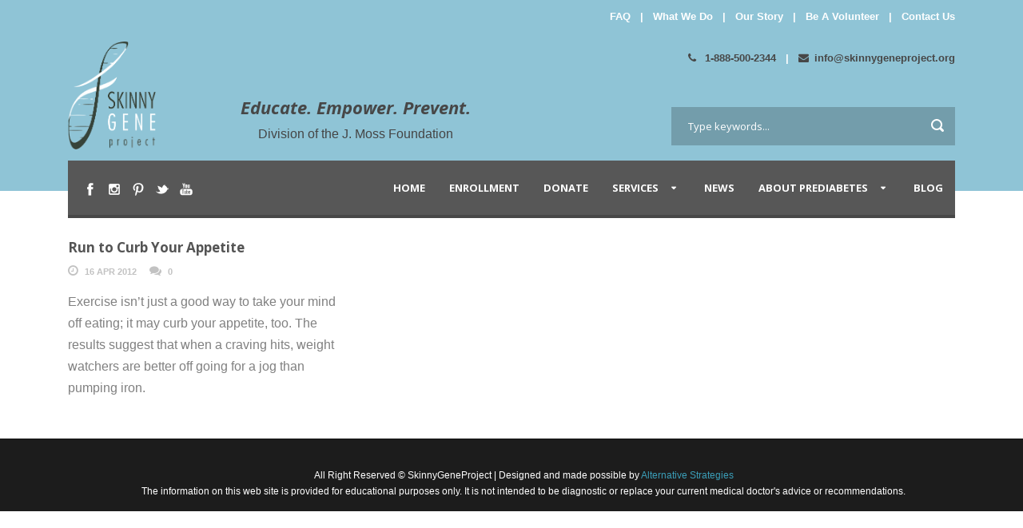

--- FILE ---
content_type: text/html; charset=UTF-8
request_url: https://www.skinnygeneproject.org/tag/run/
body_size: 14731
content:

<!DOCTYPE html>
<!--[if IE 7]><html class="ie ie7 ltie8 ltie9" lang="en-US"><![endif]-->
<!--[if IE 8]><html class="ie ie8 ltie9" lang="en-US"><![endif]-->
<!--[if !(IE 7) | !(IE 8)  ]><!-->
<html lang="en-US">
<!--<![endif]-->

<head>
	<meta name="google-site-verification" content="A45aG7_Ax9jvXk1ivjW54UUop-XDStOh5hvXvC5GVsQ" />
	<meta charset="UTF-8" />
	<meta name="viewport" content="width=device-width" />
	<title>The Skinny Gene Project   &raquo; Run</title>
	<link rel="pingback" href="https://www.skinnygeneproject.org/xmlrpc.php" />
	<link href='https://fonts.googleapis.com/css?family=Montserrat:400,700' rel='stylesheet' type='text/css'>
<link href='https://fonts.googleapis.com/css?family=Oswald:400,300,700' rel='stylesheet' type='text/css'>
<script src="https://ajax.googleapis.com/ajax/libs/jquery/1.12.0/jquery.min.js"></script>

<script>// <![CDATA[
    
$("#search-cause option[value='success-stories']").remove();
// ]]></script>
<style id='global-styles-inline-css' type='text/css'>
:root{--wp--preset--aspect-ratio--square: 1;--wp--preset--aspect-ratio--4-3: 4/3;--wp--preset--aspect-ratio--3-4: 3/4;--wp--preset--aspect-ratio--3-2: 3/2;--wp--preset--aspect-ratio--2-3: 2/3;--wp--preset--aspect-ratio--16-9: 16/9;--wp--preset--aspect-ratio--9-16: 9/16;--wp--preset--color--black: #000000;--wp--preset--color--cyan-bluish-gray: #abb8c3;--wp--preset--color--white: #ffffff;--wp--preset--color--pale-pink: #f78da7;--wp--preset--color--vivid-red: #cf2e2e;--wp--preset--color--luminous-vivid-orange: #ff6900;--wp--preset--color--luminous-vivid-amber: #fcb900;--wp--preset--color--light-green-cyan: #7bdcb5;--wp--preset--color--vivid-green-cyan: #00d084;--wp--preset--color--pale-cyan-blue: #8ed1fc;--wp--preset--color--vivid-cyan-blue: #0693e3;--wp--preset--color--vivid-purple: #9b51e0;--wp--preset--gradient--vivid-cyan-blue-to-vivid-purple: linear-gradient(135deg,rgb(6,147,227) 0%,rgb(155,81,224) 100%);--wp--preset--gradient--light-green-cyan-to-vivid-green-cyan: linear-gradient(135deg,rgb(122,220,180) 0%,rgb(0,208,130) 100%);--wp--preset--gradient--luminous-vivid-amber-to-luminous-vivid-orange: linear-gradient(135deg,rgb(252,185,0) 0%,rgb(255,105,0) 100%);--wp--preset--gradient--luminous-vivid-orange-to-vivid-red: linear-gradient(135deg,rgb(255,105,0) 0%,rgb(207,46,46) 100%);--wp--preset--gradient--very-light-gray-to-cyan-bluish-gray: linear-gradient(135deg,rgb(238,238,238) 0%,rgb(169,184,195) 100%);--wp--preset--gradient--cool-to-warm-spectrum: linear-gradient(135deg,rgb(74,234,220) 0%,rgb(151,120,209) 20%,rgb(207,42,186) 40%,rgb(238,44,130) 60%,rgb(251,105,98) 80%,rgb(254,248,76) 100%);--wp--preset--gradient--blush-light-purple: linear-gradient(135deg,rgb(255,206,236) 0%,rgb(152,150,240) 100%);--wp--preset--gradient--blush-bordeaux: linear-gradient(135deg,rgb(254,205,165) 0%,rgb(254,45,45) 50%,rgb(107,0,62) 100%);--wp--preset--gradient--luminous-dusk: linear-gradient(135deg,rgb(255,203,112) 0%,rgb(199,81,192) 50%,rgb(65,88,208) 100%);--wp--preset--gradient--pale-ocean: linear-gradient(135deg,rgb(255,245,203) 0%,rgb(182,227,212) 50%,rgb(51,167,181) 100%);--wp--preset--gradient--electric-grass: linear-gradient(135deg,rgb(202,248,128) 0%,rgb(113,206,126) 100%);--wp--preset--gradient--midnight: linear-gradient(135deg,rgb(2,3,129) 0%,rgb(40,116,252) 100%);--wp--preset--font-size--small: 13px;--wp--preset--font-size--medium: 20px;--wp--preset--font-size--large: 36px;--wp--preset--font-size--x-large: 42px;--wp--preset--spacing--20: 0.44rem;--wp--preset--spacing--30: 0.67rem;--wp--preset--spacing--40: 1rem;--wp--preset--spacing--50: 1.5rem;--wp--preset--spacing--60: 2.25rem;--wp--preset--spacing--70: 3.38rem;--wp--preset--spacing--80: 5.06rem;--wp--preset--shadow--natural: 6px 6px 9px rgba(0, 0, 0, 0.2);--wp--preset--shadow--deep: 12px 12px 50px rgba(0, 0, 0, 0.4);--wp--preset--shadow--sharp: 6px 6px 0px rgba(0, 0, 0, 0.2);--wp--preset--shadow--outlined: 6px 6px 0px -3px rgb(255, 255, 255), 6px 6px rgb(0, 0, 0);--wp--preset--shadow--crisp: 6px 6px 0px rgb(0, 0, 0);}:where(.is-layout-flex){gap: 0.5em;}:where(.is-layout-grid){gap: 0.5em;}body .is-layout-flex{display: flex;}.is-layout-flex{flex-wrap: wrap;align-items: center;}.is-layout-flex > :is(*, div){margin: 0;}body .is-layout-grid{display: grid;}.is-layout-grid > :is(*, div){margin: 0;}:where(.wp-block-columns.is-layout-flex){gap: 2em;}:where(.wp-block-columns.is-layout-grid){gap: 2em;}:where(.wp-block-post-template.is-layout-flex){gap: 1.25em;}:where(.wp-block-post-template.is-layout-grid){gap: 1.25em;}.has-black-color{color: var(--wp--preset--color--black) !important;}.has-cyan-bluish-gray-color{color: var(--wp--preset--color--cyan-bluish-gray) !important;}.has-white-color{color: var(--wp--preset--color--white) !important;}.has-pale-pink-color{color: var(--wp--preset--color--pale-pink) !important;}.has-vivid-red-color{color: var(--wp--preset--color--vivid-red) !important;}.has-luminous-vivid-orange-color{color: var(--wp--preset--color--luminous-vivid-orange) !important;}.has-luminous-vivid-amber-color{color: var(--wp--preset--color--luminous-vivid-amber) !important;}.has-light-green-cyan-color{color: var(--wp--preset--color--light-green-cyan) !important;}.has-vivid-green-cyan-color{color: var(--wp--preset--color--vivid-green-cyan) !important;}.has-pale-cyan-blue-color{color: var(--wp--preset--color--pale-cyan-blue) !important;}.has-vivid-cyan-blue-color{color: var(--wp--preset--color--vivid-cyan-blue) !important;}.has-vivid-purple-color{color: var(--wp--preset--color--vivid-purple) !important;}.has-black-background-color{background-color: var(--wp--preset--color--black) !important;}.has-cyan-bluish-gray-background-color{background-color: var(--wp--preset--color--cyan-bluish-gray) !important;}.has-white-background-color{background-color: var(--wp--preset--color--white) !important;}.has-pale-pink-background-color{background-color: var(--wp--preset--color--pale-pink) !important;}.has-vivid-red-background-color{background-color: var(--wp--preset--color--vivid-red) !important;}.has-luminous-vivid-orange-background-color{background-color: var(--wp--preset--color--luminous-vivid-orange) !important;}.has-luminous-vivid-amber-background-color{background-color: var(--wp--preset--color--luminous-vivid-amber) !important;}.has-light-green-cyan-background-color{background-color: var(--wp--preset--color--light-green-cyan) !important;}.has-vivid-green-cyan-background-color{background-color: var(--wp--preset--color--vivid-green-cyan) !important;}.has-pale-cyan-blue-background-color{background-color: var(--wp--preset--color--pale-cyan-blue) !important;}.has-vivid-cyan-blue-background-color{background-color: var(--wp--preset--color--vivid-cyan-blue) !important;}.has-vivid-purple-background-color{background-color: var(--wp--preset--color--vivid-purple) !important;}.has-black-border-color{border-color: var(--wp--preset--color--black) !important;}.has-cyan-bluish-gray-border-color{border-color: var(--wp--preset--color--cyan-bluish-gray) !important;}.has-white-border-color{border-color: var(--wp--preset--color--white) !important;}.has-pale-pink-border-color{border-color: var(--wp--preset--color--pale-pink) !important;}.has-vivid-red-border-color{border-color: var(--wp--preset--color--vivid-red) !important;}.has-luminous-vivid-orange-border-color{border-color: var(--wp--preset--color--luminous-vivid-orange) !important;}.has-luminous-vivid-amber-border-color{border-color: var(--wp--preset--color--luminous-vivid-amber) !important;}.has-light-green-cyan-border-color{border-color: var(--wp--preset--color--light-green-cyan) !important;}.has-vivid-green-cyan-border-color{border-color: var(--wp--preset--color--vivid-green-cyan) !important;}.has-pale-cyan-blue-border-color{border-color: var(--wp--preset--color--pale-cyan-blue) !important;}.has-vivid-cyan-blue-border-color{border-color: var(--wp--preset--color--vivid-cyan-blue) !important;}.has-vivid-purple-border-color{border-color: var(--wp--preset--color--vivid-purple) !important;}.has-vivid-cyan-blue-to-vivid-purple-gradient-background{background: var(--wp--preset--gradient--vivid-cyan-blue-to-vivid-purple) !important;}.has-light-green-cyan-to-vivid-green-cyan-gradient-background{background: var(--wp--preset--gradient--light-green-cyan-to-vivid-green-cyan) !important;}.has-luminous-vivid-amber-to-luminous-vivid-orange-gradient-background{background: var(--wp--preset--gradient--luminous-vivid-amber-to-luminous-vivid-orange) !important;}.has-luminous-vivid-orange-to-vivid-red-gradient-background{background: var(--wp--preset--gradient--luminous-vivid-orange-to-vivid-red) !important;}.has-very-light-gray-to-cyan-bluish-gray-gradient-background{background: var(--wp--preset--gradient--very-light-gray-to-cyan-bluish-gray) !important;}.has-cool-to-warm-spectrum-gradient-background{background: var(--wp--preset--gradient--cool-to-warm-spectrum) !important;}.has-blush-light-purple-gradient-background{background: var(--wp--preset--gradient--blush-light-purple) !important;}.has-blush-bordeaux-gradient-background{background: var(--wp--preset--gradient--blush-bordeaux) !important;}.has-luminous-dusk-gradient-background{background: var(--wp--preset--gradient--luminous-dusk) !important;}.has-pale-ocean-gradient-background{background: var(--wp--preset--gradient--pale-ocean) !important;}.has-electric-grass-gradient-background{background: var(--wp--preset--gradient--electric-grass) !important;}.has-midnight-gradient-background{background: var(--wp--preset--gradient--midnight) !important;}.has-small-font-size{font-size: var(--wp--preset--font-size--small) !important;}.has-medium-font-size{font-size: var(--wp--preset--font-size--medium) !important;}.has-large-font-size{font-size: var(--wp--preset--font-size--large) !important;}.has-x-large-font-size{font-size: var(--wp--preset--font-size--x-large) !important;}
/*# sourceURL=global-styles-inline-css */
</style>
</head>
	<script>
(function(i,s,o,g,r,a,m){i['GoogleAnalyticsObject']=r;i[r]=i[r]||function(){
(i[r].q=i[r].q||[]).push(arguments)},i[r].l=1*new Date();a=s.createElement(o),
m=s.getElementsByTagName(o)[0];a.async=1;a.src=g;m.parentNode.insertBefore(a,m)
})(window,document,'script','//www.google-analytics.com/analytics.js','ga');
ga('create','UA-77394187-1', 'auto');
ga('send', 'pageview');
</script>
<meta name='robots' content='max-image-preview:large' />
<link rel='dns-prefetch' href='//secure.gravatar.com' />
<link rel='dns-prefetch' href='//stats.wp.com' />
<link rel='dns-prefetch' href='//fonts.googleapis.com' />
<link rel='dns-prefetch' href='//v0.wordpress.com' />
<link rel='preconnect' href='//i0.wp.com' />
<link rel='preconnect' href='//c0.wp.com' />
<link rel="alternate" type="application/rss+xml" title="The Skinny Gene Project &raquo; Feed" href="https://www.skinnygeneproject.org/feed/" />
<link rel="alternate" type="application/rss+xml" title="The Skinny Gene Project &raquo; Comments Feed" href="https://www.skinnygeneproject.org/comments/feed/" />
<link rel="alternate" type="application/rss+xml" title="The Skinny Gene Project &raquo; Run Tag Feed" href="https://www.skinnygeneproject.org/tag/run/feed/" />
		<!-- This site uses the Google Analytics by ExactMetrics plugin v8.10.2 - Using Analytics tracking - https://www.exactmetrics.com/ -->
		<!-- Note: ExactMetrics is not currently configured on this site. The site owner needs to authenticate with Google Analytics in the ExactMetrics settings panel. -->
					<!-- No tracking code set -->
				<!-- / Google Analytics by ExactMetrics -->
		<style id='wp-img-auto-sizes-contain-inline-css' type='text/css'>
img:is([sizes=auto i],[sizes^="auto," i]){contain-intrinsic-size:3000px 1500px}
/*# sourceURL=wp-img-auto-sizes-contain-inline-css */
</style>
<link rel='stylesheet' id='validate-engine-css-css' href='https://www.skinnygeneproject.org/wp-content/plugins/wysija-newsletters/css/validationEngine.jquery.css?ver=2.21' type='text/css' media='all' />
<style id='wp-emoji-styles-inline-css' type='text/css'>

	img.wp-smiley, img.emoji {
		display: inline !important;
		border: none !important;
		box-shadow: none !important;
		height: 1em !important;
		width: 1em !important;
		margin: 0 0.07em !important;
		vertical-align: -0.1em !important;
		background: none !important;
		padding: 0 !important;
	}
/*# sourceURL=wp-emoji-styles-inline-css */
</style>
<link rel='stylesheet' id='wp-block-library-css' href='https://c0.wp.com/c/6.9/wp-includes/css/dist/block-library/style.min.css' type='text/css' media='all' />
<style id='wp-block-library-inline-css' type='text/css'>
/*wp_block_styles_on_demand_placeholder:6977e2c4004c1*/
/*# sourceURL=wp-block-library-inline-css */
</style>
<style id='classic-theme-styles-inline-css' type='text/css'>
/*! This file is auto-generated */
.wp-block-button__link{color:#fff;background-color:#32373c;border-radius:9999px;box-shadow:none;text-decoration:none;padding:calc(.667em + 2px) calc(1.333em + 2px);font-size:1.125em}.wp-block-file__button{background:#32373c;color:#fff;text-decoration:none}
/*# sourceURL=/wp-includes/css/classic-themes.min.css */
</style>
<link rel='stylesheet' id='contact-form-7-css' href='https://www.skinnygeneproject.org/wp-content/plugins/contact-form-7/includes/css/styles.css?ver=6.1.4' type='text/css' media='all' />
<link rel='stylesheet' id='style-css' href='https://www.skinnygeneproject.org/wp-content/themes/charityhub-child/style.css?ver=6.9' type='text/css' media='all' />
<link rel='stylesheet' id='Open-Sans-google-font-css' href='https://fonts.googleapis.com/css?family=Open+Sans%3A300%2C300italic%2Cregular%2Citalic%2C600%2C600italic%2C700%2C700italic%2C800%2C800italic&#038;subset=greek%2Ccyrillic-ext%2Ccyrillic%2Clatin%2Clatin-ext%2Cvietnamese%2Cgreek-ext&#038;ver=6.9' type='text/css' media='all' />
<link rel='stylesheet' id='superfish-css' href='https://www.skinnygeneproject.org/wp-content/themes/charityhub-v1-06/plugins/superfish/css/superfish.css?ver=6.9' type='text/css' media='all' />
<link rel='stylesheet' id='dlmenu-css' href='https://www.skinnygeneproject.org/wp-content/themes/charityhub-v1-06/plugins/dl-menu/component.css?ver=6.9' type='text/css' media='all' />
<link rel='stylesheet' id='font-awesome-css' href='https://www.skinnygeneproject.org/wp-content/themes/charityhub-v1-06/plugins/font-awesome/css/font-awesome.min.css?ver=6.9' type='text/css' media='all' />
<link rel='stylesheet' id='jquery-fancybox-css' href='https://www.skinnygeneproject.org/wp-content/themes/charityhub-v1-06/plugins/fancybox/jquery.fancybox.css?ver=6.9' type='text/css' media='all' />
<link rel='stylesheet' id='flexslider-css' href='https://www.skinnygeneproject.org/wp-content/themes/charityhub-v1-06/plugins/flexslider/flexslider.css?ver=6.9' type='text/css' media='all' />
<link rel='stylesheet' id='style-custom-css' href='https://www.skinnygeneproject.org/wp-content/themes/charityhub-v1-06/stylesheet/style-custom.css?ver=6.9' type='text/css' media='all' />
<link rel='stylesheet' id='parent-style-css' href='https://www.skinnygeneproject.org/wp-content/themes/charityhub-v1-06/style.css?v=1769464516&#038;ver=6.9' type='text/css' media='all' />
<link rel='stylesheet' id='webfix-css' href='https://www.skinnygeneproject.org/wp-content/themes/charityhub-child/webfix.css?v=1769464516&#038;ver=6.9' type='text/css' media='all' />
<script type="text/javascript" src="https://c0.wp.com/c/6.9/wp-includes/js/jquery/jquery.min.js" id="jquery-core-js"></script>
<script type="text/javascript" src="https://c0.wp.com/c/6.9/wp-includes/js/jquery/jquery-migrate.min.js" id="jquery-migrate-js"></script>
<script type="text/javascript" id="ga_events_main_script-js-extra">
/* <![CDATA[ */
var ga_options = {"anonymizeip":"","advanced":"","snippet_type":"universal","tracking_id":"UA-77394187-1","gtm_id":"","domain":"","click_elements":[{"name":"sidekick-video","type":"class","category":"button","action":"button","label":""}],"scroll_elements":[],"link_clicks_delay":"120","download_tracking_type":["pdf","mp3","pptx","docx"],"force_snippet":"none"};
var gaePlaceholders = {"is_front_page":"","page_title":"Run to Curb Your Appetite"};
//# sourceURL=ga_events_main_script-js-extra
/* ]]> */
</script>
<script type="text/javascript" src="https://www.skinnygeneproject.org/wp-content/plugins/wp-google-analytics-events/js/main.js?ver=1.0" id="ga_events_main_script-js"></script>
<link rel="https://api.w.org/" href="https://www.skinnygeneproject.org/wp-json/" /><link rel="alternate" title="JSON" type="application/json" href="https://www.skinnygeneproject.org/wp-json/wp/v2/tags/984" /><link rel="EditURI" type="application/rsd+xml" title="RSD" href="https://www.skinnygeneproject.org/xmlrpc.php?rsd" />
<meta name="generator" content="WordPress 6.9" />
	<style>img#wpstats{display:none}</style>
		<link rel="apple-touch-icon" sizes="57x57" href="/wp-content/uploads/fbrfg/apple-touch-icon-57x57.png">
<link rel="apple-touch-icon" sizes="60x60" href="/wp-content/uploads/fbrfg/apple-touch-icon-60x60.png">
<link rel="apple-touch-icon" sizes="72x72" href="/wp-content/uploads/fbrfg/apple-touch-icon-72x72.png">
<link rel="apple-touch-icon" sizes="76x76" href="/wp-content/uploads/fbrfg/apple-touch-icon-76x76.png">
<link rel="apple-touch-icon" sizes="114x114" href="/wp-content/uploads/fbrfg/apple-touch-icon-114x114.png">
<link rel="apple-touch-icon" sizes="120x120" href="/wp-content/uploads/fbrfg/apple-touch-icon-120x120.png">
<link rel="apple-touch-icon" sizes="144x144" href="/wp-content/uploads/fbrfg/apple-touch-icon-144x144.png">
<link rel="apple-touch-icon" sizes="152x152" href="/wp-content/uploads/fbrfg/apple-touch-icon-152x152.png">
<link rel="apple-touch-icon" sizes="180x180" href="/wp-content/uploads/fbrfg/apple-touch-icon-180x180.png">
<link rel="icon" type="image/png" href="/wp-content/uploads/fbrfg/favicon-32x32.png" sizes="32x32">
<link rel="icon" type="image/png" href="/wp-content/uploads/fbrfg/favicon-96x96.png" sizes="96x96">
<link rel="icon" type="image/png" href="/wp-content/uploads/fbrfg/favicon-16x16.png" sizes="16x16">
<link rel="manifest" href="/wp-content/uploads/fbrfg/manifest.json">
<link rel="mask-icon" href="/wp-content/uploads/fbrfg/safari-pinned-tab.svg" color="#5bbad5">
<link rel="shortcut icon" href="/wp-content/uploads/fbrfg/favicon.ico">
<meta name="msapplication-TileColor" content="#da532c">
<meta name="msapplication-TileImage" content="/wp-content/uploads/fbrfg/mstile-144x144.png">
<meta name="msapplication-config" content="/wp-content/uploads/fbrfg/browserconfig.xml">
<meta name="theme-color" content="#ffffff"><!-- load the script for older ie version -->
<!--[if lt IE 9]>
<script src="https://www.skinnygeneproject.org/wp-content/themes/charityhub-v1-06/javascript/html5.js" type="text/javascript"></script>
<script src="https://www.skinnygeneproject.org/wp-content/themes/charityhub-v1-06/plugins/easy-pie-chart/excanvas.js" type="text/javascript"></script>
<![endif]-->

<!-- Jetpack Open Graph Tags -->
<meta property="og:type" content="website" />
<meta property="og:title" content="Run &#8211; The Skinny Gene Project" />
<meta property="og:url" content="https://www.skinnygeneproject.org/tag/run/" />
<meta property="og:site_name" content="The Skinny Gene Project" />
<meta property="og:image" content="https://s0.wp.com/i/blank.jpg" />
<meta property="og:image:width" content="200" />
<meta property="og:image:height" content="200" />
<meta property="og:image:alt" content="" />
<meta property="og:locale" content="en_US" />

<!-- End Jetpack Open Graph Tags -->
<style id="sccss">/* Enter Your Custom CSS Here */

@charset "utf-8";
/* CSS Document */
/*
* {
	margin: 0;
	padding: 0;
	}
	
.clr {
	clear: both;
	}
	
a {
	text-decoration: none;
	outline: none;
 }
 
a:hover {
	text-decoration: underline;
	}
 
img {
	border: none;
	}
	
p {
	margin-bottom: 1em;
	line-height: 1.5;
	}
	
h1 {
	font-size: 22px;
	font-weight: bold;
	margin-bottom: .5em;
	}

h2 {
	color: #3399cc;
	padding-bottom: 5px;
	margin-bottom: 10px;
	}

body {
	background: #8fc4d6 url(../images/body_bg.png) repeat-x;
	color: #666;
	}

#wrapper {
	width: 917px;
	background: url(../images/wrapper_bg.png) repeat-y;
	margin: 0 auto;
	padding: 0 20px 10px 20px;
	}
	
#memberlogin {
	position: absolute;
	top: 26px;
	right: 2px;
	text-align: right;
	color: #3b9eb8;
	width: 325px;
	}

#memberlogin a {
	color: #fff;
	font-weight: bold;
	}
	

#navspacer {
	background: url(../images/nav_button_bg-on.jpg);
	height: 88px;
	width:8px;
	position: absolute;
	right: 0;
	top: 0;
	}
	
#division {
	position: absolute;
	top: 94px;
	left: 55px;
	}	
	
#homesection1 {
	text-align: center;
	margin-top: 5px;
	}
	
.homedivider {
	text-align: center;
	margin: 5px 0;
	clear: both;
	}
	
#homesection2_1 {
	position: relative;
	margin: 0 7px 5px 7px;
	background: url(../images/home_section2_1.jpg);
	width: 620px;
	min-height: 100px;
	float: left;
	display: inline;
	}
	
#homesection2_1 #content {
	color: #fff;
    width: 465px !important;
    position: absolute;
    left: -5px !important;
    top: 0px;
    font-weight: bold;
    text-align: justify;
    display: block;
	}
	
#homesection2_1 #donatenow {
	position: absolute;
	width: 150px;
	height: 42px;
	left: 462px;
	top: 152px;
	}
	
#homesection2_2 {
	position: relative;
	background: url(../images/home_section2_2.jpg);
	width: 274px;
	height: 200px;
	float: left;
	color: #fff;
	}
	
#homesection2_2 #signup {
	position: absolute;
	top: 55px;
	left: 12px;
	}
	
#homesection2_2 p {
	line-height: 19px;
	margin-top: 5px;
	font-weight: bold;
	font-size: 11px;
	}
	
#homesection2_2 #zipcode {
	width: 83px;
	color: #99cccc;
	font-weight: bold;
	}
	
#homesection2_2 #email {
	width: 158px;
	color: #99cccc;
	font-weight: bold;
	}
	
#homesection2_2 #taketest {
	position: absolute;
	top: 167px;
	left: 12px;
	}
	
#homesection3 {
	text-align: center;
	}
	
#homesection3content {
	background: url(../images/homesection3_bg.jpg) top center repeat-y;
	}
	
.homesection3news {
	float: left;
	display: inline;
	text-align: left;
	padding-bottom: 3px;
	}
	
.homesection3newsitem {
	font-size: 12px;
	color: #999;
	margin-top: 3px;
	}
	
.homesection3newsitem .headline {
	font-weight: bold;
	color: #3399cc;
	border-bottom: 1px solid #e8e7e6;
	padding: 3px;
	}
	
.homesection3newsitem p {
	padding: 3px;
	}
	
.homesection3newsitem a {
	color: #71c8f1;
	text-decoration: underline;
	}
	
#homesection4 {
	margin: 0 0 0 7px;
	}
	
.homesection4item {
	float: left;
	margin-right: 2px;
	width: 225px;
	}
	
.homesection4item .header {
	margin-bottom: 5px;
	}
	
.homesection4item p {
	margin: 0 10px 1em 10px;
	}
	
.homesection4item a {
	color: #71c8f1;
	text-decoration: underline;
	}
	
#leftcolumn {
	float: left;
	margin: 0 0 0 8px;
	width: 652px;
	display: inline;
	}
	
#leftcolumn a {
	color: #71c8f1;
	text-decoration: underline;
	}
	
.leftpadding {
	padding-left: 23px;
	}
	
.pageheader {
	margin: 15px 0;
	background: url(../images/pageheader_bg.jpg);
	font: bold 32px Arial, Helvetica, sans-serif;
	color: #3399cc;
	padding: 13px 0 0 13px;
	height: 48px;
	}
	
.subpageheader {
	font: bold 28px Arial, Helvetica, sans-serif;
	color: #3399cc;
	margin-bottom: 10px;
	}
	
.secondarydivider {
	background: url(../images/secondary_divider.gif);
	height: 14px;
	clear: both;
	margin: 5px 0;
	}
	
#donatebymail {
	float: left;
	width: 216px;
	}
	
.donateitem {
	border: 1px solid #e5e4e4;
	margin: 3px;
	}
	
.donateitem p {
	padding: 3px;
	margin: 0;
	}
	
.donateitem ul {
	margin-left: 8px;
	padding-left: 8px;
	line-height: 1.5;
	}
	
#anotherwaydonate {
	float: right;
	width: 434px;
	}
	
.donateamount {
	float: left;
	margin: 0 10px 0 5px;
	font-size: 37px;
	color: #3399cc;
	font-weight: bold;
	width: 85px;
	}
	
.orangegradientbg {
	background: #ea9382 url(../images/donatingtime_bg.jpg) no-repeat;
	color: #fff;
	padding: 5px 20px;
	}
	
#donatingtimeheader p {
	margin: 0;
	}
	
#donatingtimeheader a {	
	color: #e4e876;
	text-decoration: underline;
	}
	
.donateitem .volunteeritem {
	background-position: 95% 3px;
	background-repeat: no-repeat;
	padding-bottom: 1.5em;
	}
	
.volunteeritem strong {
	color: #eb7424;
	}
	
#communitydesc {
	margin: 10px 0px;
	padding: 10px 0;
	border-top: 2px dotted #eb7425;
	border-bottom: 2px dotted #eb7425;
	}
	
#communitydesc a {
	color: #ec7425;
	font-weight: bold;
	text-decoration: none;
	}
	
#communitydesc a:hover {
	text-decoration: underline;
	}
	
#communitydesc img {
	float: left;
	margin: 0 25px 0px 0;
	}
	
#communitydesc .clr {
	height: 1em;
	}
	
#tabnav {
	list-style: none;
	margin: 20px 0;
	}
	
#tabnav li {
	float: left;
	border-left: 1px solid #ccc;
	border-bottom: 1px solid #ccc;
	margin-bottom: 10px;
	}
	
#tabnav a {
	font-weight: bold;
	text-decoration: none;
	display: block;
	padding: 3px 5px;
	}
	
#tabnav a:hover {
	background: url(../images/tabnav_bg.png) bottom repeat-x;
	}
	
#recipesmonth {
	list-style: none;
	}
	
#recipesmonth li {
	float: left;
	text-align: center;
	margin: 0 10px 0 0;
	width: 120px;
	}
	
#recipesmonth p {
	display: inline;
	line-height: 1;
	}
	
#recipesmonth img {
	border: 1px solid #ccc;
	}
	
#membershipbenefits {
	border: 1px solid #ccc;
	border-top: none;
	}
	
#membershipbenefits th {
	background: url(../images/membershipbenefits_bg.jpg);
	font: normal 21px "Trebuchet MS", Verdana, Arial, Helvetica, sans-serif;
	color: #fff;
	height: 63px;
	padding: 0 10px;
	}
	
#membershipbenefits th p {
	line-height: 62px;
	margin: 0;
	}
	
#membershipbenefits td {
	padding: 3px;
	}
	
#membershipbenefits strong {
	color: #99cb99;
	}
	
.orangezebratable {
	margin: 0 0 1em 100px;
	border:1px solid #ec7425;
	width:552px;
	}
	
.orangezebratable td {
	padding: 5px 0 5px 25px;
	}
	
.orangezebratable .bg {
	background: #ec7425;
	color: #fff;
	}
	
.purplezebratable {
	margin: 0 0 1em 0;
	border: 1px solid #663399;
	width: 100%;
	}
	
.purplezebratable td {
	padding: 5px 0 5px 25px;
	}
	
.purplezebratable .bg {
	background: #663399;
	color: #fff;
	}
	
.iconheader {
	font: bold 24px Arial, Helvetica, sans-serif;
	color: #3399cc;
	line-height: 81px;
	height: 81px;
	margin: 10px 0;
	}
	
.iconheader img {
	float: left;
	margin-right: 10px;
	}
	
#stepstoprevent {
	}
	
#stepstoprevent strong {
	color: #3399cc;
	}
	
#howtoprevent {
	}
	
#howtoprevent strong {
	color: #660099;
	}	
	
#aboutourmission {
	background: url(../images/aboutourmission_bg.jpg);
	width: 605px;
	height: 167px;
	position: relative;
	margin: auto;
	}
	
#aboutourmission p {
	margin: 0;
	position: absolute;
	color: #fff;
	width: 385px;
	left: 37px;
	top: 48px;
	}
	
#whywecare {
	}
	
#whywecare .gradient {
	background: #37B3ED;
	font: 24px Arial, Helvetica, sans-serif;
	color: #fff;
	text-align: right;
	padding: 5px;
	}
	
#whywecare .grey {
	background: #f1f1f1;
	padding: 5px;
	font-weight: bold;
	color: #3399cc;
	}
	
.producttable {
	}
	
.producttable th {
	background: #3399cc;
	color: #fff;
	text-align: left;
	padding: 3px;
	}
	
.producttable td {
	background: #eaf5fa;
	padding: 3px;
	}
	
.producttable h1 {
	font-size: 14px;
	color: #3399cc;
	}
	
.producttable ol {
	margin-left: 1em;
	padding-left: 1em;
	font-weight: bold;
	color: #3399cc;
	}

.producttable li {
	margin-bottom: 1em;
	}
	
/* General Form Styles --------------------------------------- 

form {
}

form fieldset {
	border: none;
	float: left;
}

form div.input {
	margin-bottom: 7px;
}

form div.submit {
	text-align: right;
}

form label {
	display: block;
	font-weight: bold;
	margin-bottom: 1px;
}

form label.error {
	color: #a80000;
	font-style: italic;
	font-weight: normal;
}

form em {
	color: #a80000;
}

form select {
	color: #666;
	font-size: 12px;
}

input[type=checkbox], input[type=radio] {
	vertical-align: text-bottom;
}

/* RIGHT SIDE STARTS HERE 	
	
#rightcolumn {
	float: right;
	margin: 0 5px 0 0;
	display: inline;
	width: 240px;
	}
	
#rightdonatenow {
	background: url(../images/right_donatenow_bg.jpg);
	height: 295px;
	margin-bottom: 4px;
	}

#rightdonatenow a {
	display: block;
	height: 170px;
	}	
	
#rightdonatenow p {
	margin: 0 10px 0 10px;
	color: #fff;
	line-height: 1.4;
	}
	
#rightnewsletter {
	background: url(../images/right_newsletter_bg.jpg);
	height: 81px;
	padding: 50px 10px 0 10px;
	color: #fff;
	margin-bottom: 4px;
	}

#rightnewsletter #email, #rightnewsletter #zipcode {
	color: #99cccc;
	font-weight: bold;
	}
	
#rightnewsletter p {
	margin-bottom: 3px;
	}
	
#righttest {
	background: url(../images/right_test_bg.jpg);
	height: 40px;
	padding: 72px 10px 10px 20px;
	margin-bottom: 4px;
	}

#righttest p {
	color: #fff;
	margin-bottom: 2px;
	}
		
#homepage #footer {
	height: 50px;
	padding-top: 30px;
	background: #ededee url(../images/footer_bg.gif) repeat-x;
	text-align: center;
	color: #3d4b42;
	font-size: 10px;
	}
	
#rightmembershipbenefits {
	background: url(../images/right_membershipbenefits_bg.jpg);
	height: 25px;
	padding: 47px 10px 0 0;
	text-align: right;
	margin-bottom: 4px;
	}
	
#rightourstory {
	background: url(../images/right_ourstory_bg.jpg) no-repeat;
	height: 384px;
	color: #fff;
	padding: 60px 10px 0 10px;
	}
	
#rightourstory p {
	line-height: 1.2;
	}
	
#rightourstory a {
	color: #71c8f1;
	text-decoration: underline;
	}
.gdlr-skin-dark-skin .gdlr-button, .gdlr-skin-dark-skin .gdlr-button:hover, .gdlr-skin-dark-skin input[type="button"], .gdlr-skin-dark-skin input[type="submit"] {
    color: #ffffff;
    background-color: #8fc4d6 !important;
}
.gdlr-button, input[type="button"], input[type="submit"], .gdlr-amount-button.active, .gdlr-amount-button:hover {
    background-color: #8fc4d6 !important;
}
.textwidget h1{
  color:#fff !important;
    border-bottom: dotted  !important;
    padding-bottom: 10px !important;
}
.textwidget p{
    color:#fff !important;
}
.textwidget strong{
    color:#fff !important;
}




/*------------------------------------------------------------------------
------------------------------------------------------------------------*/

/*
.gdlr-navigation{
	background: none!important;
}

.gdlr-navigation-wrapper .gdlr-main-menu > li > a {
    border-right: none!important
}

.gdlr-header-style-2.gdlr-centered .gdlr-navigation {
    border-bottom-width: 0px!important
    }



body {
    background: none!important;
  	font-family: 'Montserrat', sans-serif!important;

}

h3{
  	font-family: 'Oswald', sans-serif!important;
}

.body-wrapper.gdlr-boxed-style {
    box-shadow: none!important;
}




.gdlr-header-wrapper {
      background-image: url('https://www.skinnygeneproject.org/wp-content/uploads/2015/10/featuremedia-bg.jpg')!important;
  	height: 170px
}

.content-wrapper {
    margin: 0 auto;
}

.new-menu ul {
    list-style: none!important;
}

.new-menu ul li {
    display: inline-block;
    padding: 0 20px;
    margin-top: 20px;
}

.copyright-right {
    color: #fff!important;
}

.gdlr-main-menu > li.current-menu-item > a{
background: none!important;
    color: #474747!important
}

.gdlr-navigation-wrapper .gdlr-main-menu > li > a {
	border-bottom: none!important;
    font-family: 'Oswald', sans-serif;
    font-size: 18px;
    font-weight: 300;
}


section#content-section-1 {
    max-width: 1110px;
    margin: 0 auto;
    max-height: 500px;
}

.gdlr-header-substitute {
    height: 90px!important;
}

.gdlr-logo-right-text.gdlr-align-left h1 {
    color: #454545!important;
    font-size: 15px!important;
    font-family: 'Montserrat' sans-serif;
    font-style: normal!important;
}

.gdlr-logo-right-text.gdlr-align-left span {
    color: #454545!important;
    font-family: 'Montserrat', sans-serif;
    font-size: 10px;
    text-align: right!important;
}

.gdlr-styled-box-body {
    background-image: none!important;
}

h3.gdlr-item-title.gdlr-skin-title.gdlr-skin-border {
    text-transform: uppercase;
}

.homesection3newsitem strong{
  color: #69b4d1!important
}

.gdlr-styled-box-caption {
  font-size: 17px;}

.homesection3newsitem a {
  color: #69b4d1!important;}

.gdlr-parallax-wrapper.gdlr-background-image.no-skin {
    border: none!important;
}

.gdlr-page-title-wrapper{
display: none!important
}

.gdlr-header-style-2.gdlr-centered .gdlr-header-inner {
    padding-top: 20px;
}

.gdlr-navigation-wrapper {
    top: 25px;
}

.textwidget h1 {
    font-family: 'Oswald', sans-serif!important;
}

.footer-wrapper .copyright-wrapper {
    background-color: #454545!important;
}*/

.gdlr-navigation-wrapper.gdlr-align-right .top-social-wrapper {
    float: left!important;
}

.gdlr-navigation-wrapper .gdlr-main-menu li a {
border: none!important
}

#tagline{
  width: 300px; 
  display:inline-block; 
  margin-top: 100px; 
  float: left; 
  margin-left: 100px
}

.gdlr-header-search .gdl-search-form input[type="text"] {
    background-color: rgba(0,0,0,0.2);
}

#header-contact-link a:hover{
  color: #fff!important
}

/*.gdlr-styled-box-body{
    background-image: none!important;
}*/

#whoweare .gdlr-styled-box-body{
  padding: 28px;
}

#whoweare .gdlr-styled-box-caption{
    margin-bottom: 25px;
    font-weight: bold;
  	color: #fff;
    font-size: 30px;
    border-bottom: 3px solid #fff;
    padding-bottom: 20px;
    text-align: left!important;
}

#weneedyourhelp .gdlr-styled-box-body {
    padding: 30px;
    background-image: url('https://www.skinnygeneproject.org/wp-content/uploads/2015/12/help-01.png')!important;
  background-color: #8fc4d6!important;
  padding-bottom: 43px;
  height: 345px;
}

#weneedyourhelp .gdlr-styled-box-caption {
    font-size: 30px;
    font-weight: bold;
    text-align: left!important;
    margin-bottom: 30px;
    border-bottom: 3px solid #fff;
    padding-bottom: 20px;
    color: #fff;
}

#volunteer .gdlr-styled-box-body{
  background-image: none!important;
  text-align: center!important;
}

#volunteer .gdlr-button{
background-color: #fff!important
}

#newsletter input[type="submit"]{
background-color: #8fc4d6!important
}

#search input[type="submit"]{
background-color: #8fc4d6!important
}

.wpcf7 input[type="submit"] {
background-color: #8fc4d6!important
}

.gdlr-button{
background-color: #8fc4d6!important
}

#testimonials{
background-color: #8fc4d6!important
}

.new-menu {
    display: none!important;
}

.gdlr-skin-testimonial-hp .gdlr-skin-link-color {
    color: #fff!important;
    font-weight: bold;
}

.gdlr-page-title-wrapper {
    background-image: none!important;
    background-color: #fff!important;
}

/*.gdlr-sidebar * {
    color: #fff!important;
}*/

.gdlr-parallax-wrapper.gdlr-background-image.gdlr-skin-testimonial-hp {
    background: none!important;
}

.gdlr-page-title-wrapper .gdlr-page-title {
    font-size: 45px;
    color: #8fc4d6!important;
    border-bottom: 4px solid #8fc4d6!important;
    padding-bottom: 15px;
}

.gdlr-page-title-wrapper .gdlr-page-title-inner {
  padding: none!important
}

.gdlr-page-title-wrapper .gdlr-page-title-container {
    text-align: center!important;
}

h1.gdlr-heading-shortcode {
    color: #8fc4d6;
}

h3.gdlr-heading-shortcode {
    color: #8fc4d6;
}

#educate-empower-prevent h3{
font-size: 27px!important
}

/*
.gdlr-blog-thumbnail {
    display: none!important;
}

*/

/*.gdlr-item.gdlr-blog-full.gdlr-item-start-content .gdlr-blog-thumbnail {
display: none!important
}

.gdlr-portfolio-style2.gdlr-item-start-content {
      margin-left: 9%!important;
}

.cause-content {
    display: none;
}*/

#educate-empower-prevent a.feature-media-button.gdlr-button {
    background-color: #fff!important;
    color: #91c4d5!important;
}</style></head>

<body class="archive tag tag-run tag-984 wp-theme-charityhub-v1-06 wp-child-theme-charityhub-child">
<div class="body-wrapper  float-menu" data-home="https://www.skinnygeneproject.org" >
		<header class="gdlr-header-wrapper gdlr-header-style-2 gdlr-centered">

		<!-- top navigation -->
				<div class="top-navigation-wrapper">
			<div class="top-navigation-container container">
				<div class="top-navigation-right"><a href="https://www.skinnygeneproject.org/faq/" >FAQ</a> | <a href="/what-we-do/" >What We Do</a> | <a href="/our-story/" >Our Story</a> | <a href="/be-a-volunteer/" >Be A Volunteer</a> | <a href="https://www.skinnygeneproject.org/contact/" >Contact Us</a></div>	
				<div class="clear"></div>
			</div>
		</div>
				
		<!-- logo -->
		<div class="gdlr-header-substitute">
			<div class="gdlr-header-container container">
				<div class="gdlr-header-inner">
					<!-- logo -->
					<div class="gdlr-logo gdlr-align-left">
												<a href="https://www.skinnygeneproject.org" >
							<img src="https://i0.wp.com/www.skinnygeneproject.org/wp-content/uploads/2015/11/logo-white2.png?fit=245%2C300&ssl=1" alt="" width="245" height="300" />						
						</a>
																	</div>
					
					
					<div class="gdlr-align-left" id="tagline"><h1 style="font-size: 22px; line-height: 4px; font-style: italic; color: #474747; font-weight: bold;">Educate. Empower. Prevent.</h1><span style="color: #454545;">Division of the J. Moss Foundation</span>	</div>


					<div class="gdlr-logo-right-text gdlr-align-left">
							<div style="margin-bottom: 50px; font-weight: bold;" id="header-contact-link" style="color: #474747!important"><a href="tel:+18885002344" style="color: #474747"><i class="gdlr-icon icon-phone" style="color: #474747; font-size: 13px; "></i> 1-888-500-2344</a>  |         <a href="mailto:info@skinnygeneproject.org" style="color: #474747"><i class="gdlr-icon icon-envelope" style="color: #474747; font-size: 13px; "></i>info@skinnygeneproject.org</a></div>

					</div>
					<div class="gdlr-header-search"><div class="gdl-search-form">
	<form method="get" id="searchform" action="https://www.skinnygeneproject.org/">
				<div class="search-text" id="search-text">
			<input type="text" name="s" id="s" autocomplete="off" data-default="Type keywords..." value="Type keywords..." />
		</div>
		<input type="submit" id="searchsubmit" value="" />
		<div class="clear"></div>
	</form>
</div></div>					<div class="clear"></div>
				</div>
			</div>
		</div>
		
		<!-- navigation -->
		<div class="gdlr-navigation-substitute"><div class="gdlr-navigation-wrapper gdlr-align-right"><div class="gdlr-navigation-container container"><nav class="gdlr-navigation" id="gdlr-main-navigation" role="navigation"><ul id="menu-main" class="sf-menu gdlr-main-menu"><li  id="menu-item-3248" class="menu-item menu-item-type-custom menu-item-object-custom menu-item-home menu-item-3248menu-item menu-item-type-custom menu-item-object-custom menu-item-home menu-item-3248 gdlr-normal-menu"><a href="https://www.skinnygeneproject.org/">HOME</a></li>
<li  id="menu-item-4928" class="menu-item menu-item-type-post_type menu-item-object-page menu-item-4928menu-item menu-item-type-post_type menu-item-object-page menu-item-4928 gdlr-normal-menu"><a href="https://www.skinnygeneproject.org/enrollment/">Enrollment</a></li>
<li  id="menu-item-4047" class="menu-item menu-item-type-post_type menu-item-object-page menu-item-4047menu-item menu-item-type-post_type menu-item-object-page menu-item-4047 gdlr-normal-menu"><a href="https://www.skinnygeneproject.org/support/">DONATE</a></li>
<li  id="menu-item-3774" class="menu-item menu-item-type-custom menu-item-object-custom menu-item-has-children menu-item-3774menu-item menu-item-type-custom menu-item-object-custom menu-item-has-children menu-item-3774 gdlr-normal-menu"><a>Services</a>
<ul class="sub-menu">
	<li  id="menu-item-4195" class="menu-item menu-item-type-post_type menu-item-object-page menu-item-has-children menu-item-4195"><a href="https://www.skinnygeneproject.org/individual-services/">Members</a>
	<ul class="sub-menu">
		<li  id="menu-item-4546" class="menu-item menu-item-type-post_type menu-item-object-page menu-item-4546"><a href="https://www.skinnygeneproject.org/inperson-services/">In-Person</a></li>
		<li  id="menu-item-4547" class="menu-item menu-item-type-post_type menu-item-object-page menu-item-4547"><a href="https://www.skinnygeneproject.org/virtual-services/">Virtual</a></li>
	</ul>
</li>
	<li  id="menu-item-5595" class="menu-item menu-item-type-custom menu-item-object-custom menu-item-5595"><a href="https://www.skinnygeneproject.org/skinny-gene-lifestyle-coach/">Organizations</a></li>
</ul>
</li>
<li  id="menu-item-5512" class="menu-item menu-item-type-post_type menu-item-object-page menu-item-5512menu-item menu-item-type-post_type menu-item-object-page menu-item-5512 gdlr-normal-menu"><a href="https://www.skinnygeneproject.org/get-the-skinny/">NEWS</a></li>
<li  id="menu-item-3853" class="menu-item menu-item-type-custom menu-item-object-custom menu-item-has-children menu-item-3853menu-item menu-item-type-custom menu-item-object-custom menu-item-has-children menu-item-3853 gdlr-normal-menu"><a href="#">ABOUT PREDIABETES</a>
<ul class="sub-menu">
	<li  id="menu-item-4733" class="menu-item menu-item-type-post_type menu-item-object-page menu-item-4733"><a href="https://www.skinnygeneproject.org/prediabetes-resource-center/are-you-at-risk/">Are You At Risk?</a></li>
	<li  id="menu-item-3903" class="menu-item menu-item-type-post_type menu-item-object-page menu-item-3903"><a href="https://www.skinnygeneproject.org/prediabetes-resource-center/faq/">FAQ</a></li>
</ul>
</li>
<li  id="menu-item-3242" class="menu-item menu-item-type-post_type menu-item-object-page menu-item-3242menu-item menu-item-type-post_type menu-item-object-page menu-item-3242 gdlr-normal-menu"><a href="https://www.skinnygeneproject.org/blog/">BLOG</a></li>
</ul><div class="top-social-wrapper"><div class="social-icon">
<a href="https://www.facebook.com/SkinnyGeneProject/?fref=ts" target="_blank" >
<img width="32" height="32" src="https://www.skinnygeneproject.org/wp-content/themes/charityhub-v1-06/images/light/social-icon/facebook.png" alt="Facebook" />
</a>
</div>
<div class="social-icon">
<a href="https://www.instagram.com/skinnygeneproject/" target="_blank" >
<img width="32" height="32" src="https://www.skinnygeneproject.org/wp-content/themes/charityhub-v1-06/images/light/social-icon/flickr.png" alt="Flickr" />
</a>
</div>
<div class="social-icon">
<a href="https://www.pinterest.com/skinnygene/" target="_blank" >
<img width="32" height="32" src="https://www.skinnygeneproject.org/wp-content/themes/charityhub-v1-06/images/light/social-icon/pinterest.png" alt="Pinterest" />
</a>
</div>
<div class="social-icon">
<a href="https://twitter.com/skinnygene" target="_blank" >
<img width="32" height="32" src="https://www.skinnygeneproject.org/wp-content/themes/charityhub-v1-06/images/light/social-icon/twitter.png" alt="Twitter" />
</a>
</div>
<div class="social-icon">
<a href="https://www.youtube.com/channel/UChD_EGxRUotaW7v94Fk6sjQ" target="_blank" >
<img width="32" height="32" src="https://www.skinnygeneproject.org/wp-content/themes/charityhub-v1-06/images/light/social-icon/youtube.png" alt="Youtube" />
</a>
</div>
<div class="clear"></div></div><div class="clear"></div></nav></div></div></div>
			
		<!-- is search -->	</header>
		<div class="content-wrapper"><div class="gdlr-content">

		<div class="with-sidebar-wrapper">
		<div class="with-sidebar-container container">
			<div class="with-sidebar-left twelve columns">
				<div class="with-sidebar-content twelve gdlr-item-start-content columns">
					<div class="blog-item-holder"><div class="gdlr-isotope" data-type="blog" data-layout="fitRows" ><div class="clear"></div><div class="four columns"><div class="gdlr-item gdlr-blog-grid"><div class="gdlr-ux gdlr-blog-grid-ux">
<article id="post-1509" class="post-1509 post type-post status-publish format-standard hentry category-fitness category-health-topics category-prevent-diabetes tag-benefits-of-running tag-curb-your-appetite tag-educate tag-empower tag-healthy-lifestyle tag-healthy-weight-loss tag-prevent-diabetes tag-run tag-skinny-gene tag-skinny-gene-project tag-ways-to-eat-less tag-ways-to-reduce-your-appetite tag-weight-loss">
	<div class="gdlr-standard-style">
		<header class="post-header">
				
							<h3 class="gdlr-blog-title"><a href="https://www.skinnygeneproject.org/run-to-curb-your-appetite/">Run to Curb Your Appetite</a></h3>
						
			<div class="gdlr-blog-info gdlr-info"><div class="blog-info blog-date"><i class="icon-time"></i><a href="https://www.skinnygeneproject.org/2012/04/16/">16 Apr 2012</a></div><div class="blog-info blog-comment"><i class="icon-comments"></i><a href="https://www.skinnygeneproject.org/run-to-curb-your-appetite/#respond" >0</a></div><div class="clear"></div></div>		
			<div class="clear"></div>
		</header><!-- entry-header -->

		<div class="gdlr-blog-content">Exercise isn’t just a good way to take your mind off eating; it may curb your appetite, too. The results suggest that when a craving hits, weight watchers are better off going for a jog than pumping iron.</div>	</div>
</article><!-- #post --></div></div></div><div class="clear"></div></div><div class="clear"></div></div>				</div>
				
				<div class="clear"></div>
			</div>
			
			<div class="clear"></div>
		</div>				
	</div>				

</div><!-- gdlr-content -->
		<div class="clear" ></div>
	</div><!-- content wrapper -->

		
	<footer class="footer-wrapper" >
				<div class="footer-container container" style="display:none;">
										<div class="footer-column twelve columns" id="footer-widget-1" >
					<div id="text-5" class="widget widget_text gdlr-item gdlr-widget">			<div class="textwidget"><div style="background: #69b4d1!important;     padding: 15px;    border-radius: 6px;"><img data-recalc-dims="1" src="https://i0.wp.com/www.skinnygeneproject.org/wp-content/uploads/2015/10/need-your-help1.png?resize=200%2C191&#038;ssl=1" alt="" width="200" height="191">

<h1>WE Need Your Help !!!</h1>

<p>86 million people have prediabetes and most don't even know it. If not stopped, they will soon develop full-blown diabetes. We are committed to educating those at-risk and empowering them to make positive lifestyle changes to prevent diabetes.</p>
</div></div>
		</div><div id="text-6" class="widget widget_text gdlr-item gdlr-widget">			<div class="textwidget"><div style="background: #8fc4d6!important;     padding: 15px;    border-radius: 6px;">
<h1>Newsletter</h1>
<!--START Scripts : this is the script part you can add to the header of your theme-->
<p>Diet &amp; Exercise Tips, and Events!</p>
<div class="widget_wysija_cont html_wysija"><form id="form-wysija-html5623fc2ea2148-3" class="widget_wysija html_wysija" action="#wysija" method="post"><input class="wysija-input validate[required,custom[onlyLetterSp]]" title="Zip Code" name="wysija[field][cf_1]" type="text" value="" style="margin-bottom: 20px;" placeholder="Zip Code" /><span class="abs-req">
<input class="wysija-input validated[abs][cf_1]" name="wysija[field][abs][cf_1]" type="text" value="" />
</span><span class="abs-req"> <input class="wysija-input validated[abs][email]" name="wysija[user][abs][email]" type="text" value="" /></span><input class="wysija-input validate[required,custom[email]]" title="Email" name="wysija[user][email]" type="text" value="" placeholder="Email" />
<p>Diet &amp; Exercise Tips, and Events!</p>
<input class="wysija-submit wysija-submit-field" type="submit" value="Join Now" style="    background: #118ABD !important; border-radius:5px !important;"  />
<input name="wysija[user_list][list_ids]" type="hidden" value="1" /></form></div></div></div>
		</div><div id="text-7" class="widget widget_text gdlr-item gdlr-widget">			<div class="textwidget"><div style="background: #8fc4d6!important;     padding: 15px;    border-radius:6px;"><h1> Are you at a risk of developing diabetes?</h1>
<p>Take this online test to find out</p>
<a class="feature-media-button gdlr-button" style="    background: #118ABD !important; border-radius:5px !important;" href="https://www.skinnygeneproject.org/wp-content/uploads/2015/10/diabetestest.pdf" target="_blank">Take Test</a>
<input name="wysija[user_list][list_ids]" type="hidden" value="1" /></div></div>
		</div><div id="text-8" class="widget widget_text gdlr-item gdlr-widget">			<div class="textwidget"><div style="background: #F19543 !important;     padding: 15px;    border-radius: 6px;"><h1 style="color:#fff !important;">Membership Benifits</h1>

<a class="feature-media-button gdlr-button" href="something_big.php#becomeamember" style="    background: #FF7800 !important; border-radius:5px !important;" target="_blank">Membership Benifits</a></div>
 </div>
		</div><div id="text-9" class="widget widget_text gdlr-item gdlr-widget">			<div class="textwidget"><div style="background: #8fc4d6!important;     padding: 15px;    border-radius: 10px;">
<h1>Our Story</h1>
<strong>Shattering the Silence</strong>

<p>My aunt Gloria, the center and strength of our family, was needlessly taken by diabetes - the Silent Killer. For years diabetes ruthlessly attacked her body, making an already petite woman increasingly fragile. We watched as her health deteriorated, but we didn't know the reason why. She suffered in silence. She experienced chest pains and extreme exhaustion but said nothing.</p>

<p>
Only after an infected stubbed toe, did she reveal that she had diabetes. She went to the hospital to have it examined. My aunt Gloria never came home again. She had a heart attack in the hospital before her toe had been treated. Her cause of death may have been diabetes, but I'd say silence was death's accomplice.
</p>

<strong>M.B San Diego, CA</strong>
</div></div>
		</div><div id="search-2" class="widget widget_search gdlr-item gdlr-widget"><h3 class="gdlr-widget-title">Search Here</h3><div class="clear"></div><div class="gdl-search-form">
	<form method="get" id="searchform" action="https://www.skinnygeneproject.org/">
				<div class="search-text" id="search-text">
			<input type="text" name="s" id="s" autocomplete="off" data-default="Type keywords..." value="Type keywords..." />
		</div>
		<input type="submit" id="searchsubmit" value="" />
		<div class="clear"></div>
	</form>
</div></div><div id="wysija-3" class="widget widget_wysija gdlr-item gdlr-widget"><h3 class="gdlr-widget-title">Subscribe to our Newsletter</h3><div class="clear"></div><div class="widget_wysija_cont"><div id="msg-form-wysija-3" class="wysija-msg ajax"></div><form id="form-wysija-3" method="post" action="#wysija" class="widget_wysija">
<p class="wysija-paragraph">
    <label>Email <span class="wysija-required">*</span></label>
    
    	<input type="text" name="wysija[user][email]" class="wysija-input validate[required,custom[email]]" title="Email"  value="" />
    
    
    
    <span class="abs-req">
        <input type="text" name="wysija[user][abs][email]" class="wysija-input validated[abs][email]" value="" />
    </span>
    
</p>

<input class="wysija-submit wysija-submit-field" type="submit" value="Subscribe!" />

    <input type="hidden" name="form_id" value="1" />
    <input type="hidden" name="action" value="save" />
    <input type="hidden" name="controller" value="subscribers" />
    <input type="hidden" value="1" name="wysija-page" />

    
        <input type="hidden" name="wysija[user_list][list_ids]" value="1" />
    
 </form></div></div>				</div>
									<div class="clear"></div>
		</div>
				
				<div class="copyright-wrapper">
			<div class="copyright-container container">
				<div class="copyright-left" style="display:none;">
									</div>
				<div class="copyright-right" style="float:none; width:100% !important; text-align:center;color: #3a3a3a;font-size: 12px;">
					<div class="new-menu">
    <ul>
        <li><a href="https://www.skinnygeneproject.org/">Home</a></li>
        <li><a href="https://www.skinnygeneproject.org/get-involved/">Get Involved</a></li>
        <li><a href="https://www.skinnygeneproject.org/our-community/">Our Community</a></li>
        <li><a href="https://www.skinnygeneproject.org/prediabetes-resource-center/">Prediabetes Resource Center</a></li>
        <li><a href="https://www.skinnygeneproject.org/services/">Services</a></li>
        <li><a href="https://www.skinnygeneproject.org/about-us/">About Us</a></li>
        <li><a href="https://www.skinnygeneproject.org/blog/">Blog</a></li>
    </ul><div class="clear"></div>
</div>
<br />

All Right Reserved © SkinnyGeneProject | Designed and made possible by<a href="http://www.altstrategies.com/"> Alternative Strategies</a>
<br />
<span>
The information on this web site is provided for educational purposes only. It is not intended to be diagnostic or replace your current medical doctor's advice or recommendations.
</span>				</div>
				<div class="clear"></div>
			</div>
		</div>
			</footer>
	</div> <!-- body-wrapper-->
<script type="speculationrules">
{"prefetch":[{"source":"document","where":{"and":[{"href_matches":"/*"},{"not":{"href_matches":["/wp-*.php","/wp-admin/*","/wp-content/uploads/*","/wp-content/*","/wp-content/plugins/*","/wp-content/themes/charityhub-child/*","/wp-content/themes/charityhub-v1-06/*","/*\\?(.+)"]}},{"not":{"selector_matches":"a[rel~=\"nofollow\"]"}},{"not":{"selector_matches":".no-prefetch, .no-prefetch a"}}]},"eagerness":"conservative"}]}
</script>
<script type="text/javascript"></script><script type="text/javascript" src="https://c0.wp.com/c/6.9/wp-includes/js/dist/hooks.min.js" id="wp-hooks-js"></script>
<script type="text/javascript" src="https://c0.wp.com/c/6.9/wp-includes/js/dist/i18n.min.js" id="wp-i18n-js"></script>
<script type="text/javascript" id="wp-i18n-js-after">
/* <![CDATA[ */
wp.i18n.setLocaleData( { 'text direction\u0004ltr': [ 'ltr' ] } );
//# sourceURL=wp-i18n-js-after
/* ]]> */
</script>
<script type="text/javascript" src="https://www.skinnygeneproject.org/wp-content/plugins/contact-form-7/includes/swv/js/index.js?ver=6.1.4" id="swv-js"></script>
<script type="text/javascript" id="contact-form-7-js-before">
/* <![CDATA[ */
var wpcf7 = {
    "api": {
        "root": "https:\/\/www.skinnygeneproject.org\/wp-json\/",
        "namespace": "contact-form-7\/v1"
    }
};
//# sourceURL=contact-form-7-js-before
/* ]]> */
</script>
<script type="text/javascript" src="https://www.skinnygeneproject.org/wp-content/plugins/contact-form-7/includes/js/index.js?ver=6.1.4" id="contact-form-7-js"></script>
<script type="text/javascript" src="https://www.skinnygeneproject.org/wp-content/themes/charityhub-v1-06/plugins/superfish/js/superfish.js?ver=1.0" id="superfish-js"></script>
<script type="text/javascript" src="https://c0.wp.com/c/6.9/wp-includes/js/hoverIntent.min.js" id="hoverIntent-js"></script>
<script type="text/javascript" src="https://www.skinnygeneproject.org/wp-content/themes/charityhub-v1-06/plugins/dl-menu/modernizr.custom.js?ver=1.0" id="modernizr-js"></script>
<script type="text/javascript" src="https://www.skinnygeneproject.org/wp-content/themes/charityhub-v1-06/plugins/dl-menu/jquery.dlmenu.js?ver=1.0" id="dlmenu-js"></script>
<script type="text/javascript" src="https://www.skinnygeneproject.org/wp-content/themes/charityhub-v1-06/plugins/jquery.easing.js?ver=1.0" id="jquery-easing-js"></script>
<script type="text/javascript" src="https://www.skinnygeneproject.org/wp-content/themes/charityhub-v1-06/plugins/fancybox/jquery.fancybox.pack.js?ver=1.0" id="jquery-fancybox-js"></script>
<script type="text/javascript" src="https://www.skinnygeneproject.org/wp-content/themes/charityhub-v1-06/plugins/fancybox/helpers/jquery.fancybox-media.js?ver=1.0" id="jquery-fancybox-media-js"></script>
<script type="text/javascript" src="https://www.skinnygeneproject.org/wp-content/themes/charityhub-v1-06/plugins/fancybox/helpers/jquery.fancybox-thumbs.js?ver=1.0" id="jquery-fancybox-thumbs-js"></script>
<script type="text/javascript" src="https://www.skinnygeneproject.org/wp-content/themes/charityhub-v1-06/plugins/flexslider/jquery.flexslider.js?ver=1.0" id="flexslider-js"></script>
<script type="text/javascript" src="https://www.skinnygeneproject.org/wp-content/themes/charityhub-v1-06/javascript/gdlr-script.js?ver=1.0" id="gdlr-script-js"></script>
<script type="text/javascript" id="jetpack-stats-js-before">
/* <![CDATA[ */
_stq = window._stq || [];
_stq.push([ "view", JSON.parse("{\"v\":\"ext\",\"blog\":\"133158330\",\"post\":\"0\",\"tz\":\"0\",\"srv\":\"www.skinnygeneproject.org\",\"arch_tag\":\"run\",\"arch_results\":\"1\",\"j\":\"1:15.3.1\"}") ]);
_stq.push([ "clickTrackerInit", "133158330", "0" ]);
//# sourceURL=jetpack-stats-js-before
/* ]]> */
</script>
<script type="text/javascript" src="https://stats.wp.com/e-202605.js" id="jetpack-stats-js" defer="defer" data-wp-strategy="defer"></script>
<script type="text/javascript" src="https://www.skinnygeneproject.org/wp-content/plugins/wysija-newsletters/js/validate/languages/jquery.validationEngine-en.js?ver=2.21" id="wysija-validator-lang-js"></script>
<script type="text/javascript" src="https://www.skinnygeneproject.org/wp-content/plugins/wysija-newsletters/js/validate/jquery.validationEngine.js?ver=2.21" id="wysija-validator-js"></script>
<script type="text/javascript" id="wysija-front-subscribers-js-extra">
/* <![CDATA[ */
var wysijaAJAX = {"action":"wysija_ajax","controller":"subscribers","ajaxurl":"https://www.skinnygeneproject.org/wp-admin/admin-ajax.php","loadingTrans":"Loading...","is_rtl":""};
//# sourceURL=wysija-front-subscribers-js-extra
/* ]]> */
</script>
<script type="text/javascript" src="https://www.skinnygeneproject.org/wp-content/plugins/wysija-newsletters/js/front-subscribers.js?ver=2.21" id="wysija-front-subscribers-js"></script>
<script id="wp-emoji-settings" type="application/json">
{"baseUrl":"https://s.w.org/images/core/emoji/17.0.2/72x72/","ext":".png","svgUrl":"https://s.w.org/images/core/emoji/17.0.2/svg/","svgExt":".svg","source":{"concatemoji":"https://www.skinnygeneproject.org/wp-includes/js/wp-emoji-release.min.js?ver=6.9"}}
</script>
<script type="module">
/* <![CDATA[ */
/*! This file is auto-generated */
const a=JSON.parse(document.getElementById("wp-emoji-settings").textContent),o=(window._wpemojiSettings=a,"wpEmojiSettingsSupports"),s=["flag","emoji"];function i(e){try{var t={supportTests:e,timestamp:(new Date).valueOf()};sessionStorage.setItem(o,JSON.stringify(t))}catch(e){}}function c(e,t,n){e.clearRect(0,0,e.canvas.width,e.canvas.height),e.fillText(t,0,0);t=new Uint32Array(e.getImageData(0,0,e.canvas.width,e.canvas.height).data);e.clearRect(0,0,e.canvas.width,e.canvas.height),e.fillText(n,0,0);const a=new Uint32Array(e.getImageData(0,0,e.canvas.width,e.canvas.height).data);return t.every((e,t)=>e===a[t])}function p(e,t){e.clearRect(0,0,e.canvas.width,e.canvas.height),e.fillText(t,0,0);var n=e.getImageData(16,16,1,1);for(let e=0;e<n.data.length;e++)if(0!==n.data[e])return!1;return!0}function u(e,t,n,a){switch(t){case"flag":return n(e,"\ud83c\udff3\ufe0f\u200d\u26a7\ufe0f","\ud83c\udff3\ufe0f\u200b\u26a7\ufe0f")?!1:!n(e,"\ud83c\udde8\ud83c\uddf6","\ud83c\udde8\u200b\ud83c\uddf6")&&!n(e,"\ud83c\udff4\udb40\udc67\udb40\udc62\udb40\udc65\udb40\udc6e\udb40\udc67\udb40\udc7f","\ud83c\udff4\u200b\udb40\udc67\u200b\udb40\udc62\u200b\udb40\udc65\u200b\udb40\udc6e\u200b\udb40\udc67\u200b\udb40\udc7f");case"emoji":return!a(e,"\ud83e\u1fac8")}return!1}function f(e,t,n,a){let r;const o=(r="undefined"!=typeof WorkerGlobalScope&&self instanceof WorkerGlobalScope?new OffscreenCanvas(300,150):document.createElement("canvas")).getContext("2d",{willReadFrequently:!0}),s=(o.textBaseline="top",o.font="600 32px Arial",{});return e.forEach(e=>{s[e]=t(o,e,n,a)}),s}function r(e){var t=document.createElement("script");t.src=e,t.defer=!0,document.head.appendChild(t)}a.supports={everything:!0,everythingExceptFlag:!0},new Promise(t=>{let n=function(){try{var e=JSON.parse(sessionStorage.getItem(o));if("object"==typeof e&&"number"==typeof e.timestamp&&(new Date).valueOf()<e.timestamp+604800&&"object"==typeof e.supportTests)return e.supportTests}catch(e){}return null}();if(!n){if("undefined"!=typeof Worker&&"undefined"!=typeof OffscreenCanvas&&"undefined"!=typeof URL&&URL.createObjectURL&&"undefined"!=typeof Blob)try{var e="postMessage("+f.toString()+"("+[JSON.stringify(s),u.toString(),c.toString(),p.toString()].join(",")+"));",a=new Blob([e],{type:"text/javascript"});const r=new Worker(URL.createObjectURL(a),{name:"wpTestEmojiSupports"});return void(r.onmessage=e=>{i(n=e.data),r.terminate(),t(n)})}catch(e){}i(n=f(s,u,c,p))}t(n)}).then(e=>{for(const n in e)a.supports[n]=e[n],a.supports.everything=a.supports.everything&&a.supports[n],"flag"!==n&&(a.supports.everythingExceptFlag=a.supports.everythingExceptFlag&&a.supports[n]);var t;a.supports.everythingExceptFlag=a.supports.everythingExceptFlag&&!a.supports.flag,a.supports.everything||((t=a.source||{}).concatemoji?r(t.concatemoji):t.wpemoji&&t.twemoji&&(r(t.twemoji),r(t.wpemoji)))});
//# sourceURL=https://www.skinnygeneproject.org/wp-includes/js/wp-emoji-loader.min.js
/* ]]> */
</script>
</body>
</html>

--- FILE ---
content_type: text/css
request_url: https://www.skinnygeneproject.org/wp-content/themes/charityhub-child/style.css?ver=6.9
body_size: -139
content:
/*
Theme Name: The Skinny Gene Project - Charity Hub
Description: Child theme for Charity Hub
Author: UniteUs
Template: charityhub-v1-06
*/

--- FILE ---
content_type: text/plain
request_url: https://www.google-analytics.com/j/collect?v=1&_v=j102&a=2003633942&t=pageview&_s=1&dl=https%3A%2F%2Fwww.skinnygeneproject.org%2Ftag%2Frun%2F&ul=en-us%40posix&dt=The%20Skinny%20Gene%20Project%20%C2%BB%20Run&sr=1280x720&vp=1280x720&_u=IEBAAEABAAAAACAAI~&jid=667327154&gjid=904576202&cid=2099170650.1769464518&tid=UA-77394187-1&_gid=32347084.1769464518&_r=1&_slc=1&z=29076434
body_size: -452
content:
2,cG-EVWMRVNQ4J